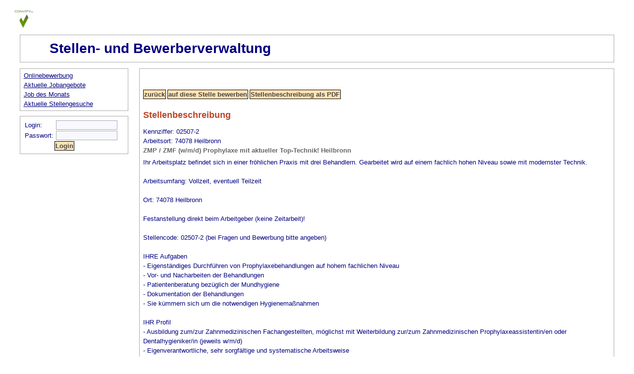

--- FILE ---
content_type: text/html; charset=UTF-8
request_url: https://yoglo-pav.de/pavsoftware/?action=stelle&stelleid=3577
body_size: 4003
content:
<!DOCTYPE html PUBLIC "-//W3C//DTD XHTML 1.0 Transitional//EN" "http://www.w3.org/TR/xhtml1/DTD/xhtml1-transitional.dtd">
<html xmlns="http://www.w3.org/1999/xhtml" xml:lang="de" lang="de" dir="ltr">
	<head>
    	<meta http-equiv="Content-Type" content="text/html; charset=utf-8" />
    	<meta name="KEYWORDS" content="" />
		<meta name="robots" content="index,follow" />
		<meta name="description" content="ZMP / ZMF w/m/d Prophylaxe mit aktueller TopTechnik!: Prophylaxe bei Erwachsenen und Kindern mit modernster technik in sehr angenehmer Praxis" />		
		
		<link rel="shortcut icon" href="/favicon.ico" />
		<link rel="copyright" href="" />
    	<title>Stellen- und Bewerberverwaltung</title>
    	<link rel="stylesheet" type="text/css" media="screen,projection,print" href="css/jobs.css" />
	
	<link rel="alternate" type="application/rss+xml" title="PAV Stellenangebote" href="http://localhost/www/pav/source/rss/stellenangebote.rss" />
	<link rel="alternate" type="application/rss+xml" title="PAV Stellengesuche" href="http://localhost/www/pav/source/rss/stellengesuche.rss" />

		<script src="comp/ajax/prototype.js" type="text/javascript"></script>

		<!--
			<link id="jquiCSS" rel="stylesheet" href="http://ajax.googleapis.com/ajax/libs/jqueryui/1.11.1/themes/ui-lightness/jquery-ui.css" type="text/css" media="all">
		-->
		<link href="comp/colorpicker-master/css/demo.css" rel="stylesheet" /> 
		<link href="comp/colorpicker-master/css/evol.colorpicker.min.css" rel="stylesheet" />
		<script src="https://ajax.googleapis.com/ajax/libs/jquery/2.1.1/jquery.min.js" type="text/javascript"></script>
		<script src="https://ajax.googleapis.com/ajax/libs/jqueryui/1.11.1/jquery-ui.min.js" type="text/javascript"></script>
		<script src="comp/colorpicker-master/js/evol.colorpicker.min.js" type="text/javascript"></script>

<script>
jQuery.noConflict();
</script>
		
		<style type="text/css">
			.evo-pop {background-color:#ffffff;border:1px solid #aaaaaa;}
		</style>
		
		<!--
		<link href="comp/jquery-ui-1.11.4.custom/jquery-ui.css" rel="stylesheet">
		<script src="comp/jquery-ui-1.11.4.custom/external/jquery/jquery.js"></script>
		<script src="comp/jquery-ui-1.11.4.custom/jquery-ui.js"></script>
		-->
		<!--
		<script type="text/javascript" src="comp/jquery/js/jquery-x.x.x.min.js"></script>
		<script type="text/javascript" src="comp/jquery/js/jquery-ui-x.x.x.custom.min.js"></script>
		-->
		<!--
		<link rel="stylesheet" type="text/css" href="comp/bootstrap-colorpicker-master/dist/css/bootstrap-colorpicker.min.css" />
		<script type="text/javascript" src="comp/bootstrap-colorpicker-master/dist/js/bootstrap-colorpicker.min.js"></script>
		-->
		
		<!-- 
		<link rel="stylesheet" type="text/css" href="comp/jquery/css/ui-lightness/jquery-ui-x.x.x.custom.css" title="ui-theme" />
		<link rel="stylesheet" type="text/css" href="comp/jquery/css/ui-lightness/jquery.ui.menu.css" title="ui-theme" />

		<link rel="stylesheet" type="text/css" href="css/custom.css" />

		<script type="text/javascript" src="comp/jquery/js/jquery-x.x.x.min.js"></script>
		<script type="text/javascript" src="comp/jquery/js/jquery-ui-x.x.x.custom.min.js"></script>

		<script type="text/javascript">
			jQuery.noConflict();
		</script>

		<script type="text/javascript" src="comp/jquery/js/jquery.ui.menu.js"></script>
		<script type="text/javascript" src="comp/jquery/js/jquery.ui.menubar.js"></script>
		<link rel="stylesheet" type="text/css" media="screen" href="comp/jqgrid/css/ui.jqgrid.css" />
		<script type="text/javascript" src="comp/jqgrid/js/i18n/grid.locale-de.js"></script>
		<script type="text/javascript" src="comp/jqgrid/js/jquery.jqGrid.min.js"></script>
		<script type="text/javascript" src="comp/ui.myform.js"></script>
		<script type="text/javascript" src="comp/jquery/lang/jquery.ui.datepicker-de.js"></script>

		<script type="text/javascript">
			jQuery(function() {
				if(!jQuery(this).hasClass("inputdate"))
					jQuery("form:not(.skipuimyform)").myform();
				jQuery("input:submit").button();
				//jQuery(".actionlink").button();
			}); 
		</script>

	   	<link rel="stylesheet" type="text/css" media="screen,projection,print" href="css/zes_logsol.css" />
		-->
	   			
	   	<link rel="stylesheet" type="text/css" media="all" href="comp/jscalendar/skins/aqua/theme.css" />
		<script type="text/javascript" src="comp/jscalendar/calendar.js"></script>
		<script type="text/javascript" src="comp/jscalendar/lang/calendar-de.js"></script>
		<script type="text/javascript" src="comp/showcalendar.js"></script>
		
				
		<script type="text/javascript" src="comp/tools.js"></script>

	    <script type="text/javascript" src="comp/osm/openlayers/OpenLayers.js"></script>
	    <script type="text/javascript" src="comp/osm/openstreetmap/OpenStreetMap.js"></script>    
<!--
	<xlink href="comp/jquery/jquery-ui.min.css" rel="stylesheet">
	<script src="comp/jquery/external/jquery/jquery.min.js"></script>
	<script src="comp/jquery/jquery-ui.min.js"></script>
	-->			
		<script type="text/javascript" src="comp/tinymce/tinymce.min.js"></script>
<script type="text/javascript" src="js/showselectionbox.js"></script>
<script type="text/javascript" src="js/showprintbox.js"></script>
<script type="text/javascript" src="js/bewerberlist.js"></script>
<script type="text/javascript" src="js/bewerbung_edit.js?v=2"></script>
<script type="text/javascript" src="js/stelleberuf.js"></script>

	</head>
	<body  >
<img src="images/header_extern_img.jpg" style="height:40px;border:0px;" />
<table border="0" style="width:100%">
<tr><td colspan="2">
   <div class="block">
	<table border="0"><tr>
	<td>   <!-- <img src="images/logo.png" style="height:70px"> &nbsp; --> </td>
	<td>   <span style="color:454545;font-weight:bold;font-size:28px;">&nbsp;&nbsp;&nbsp;&nbsp;&nbsp; Stellen- und Bewerberverwaltung</span>
	</td></tr>
	</table>
   </div>
</td></tr>
<tr>
<td style="vertical-align:top;width:10px;">
	<div class="block" style="width:200px;">
		<a class="menufixitemenabled" href="?action=bewerber&mode=neu_initiativ">Onlinebewerbung</a><br><a class="menufixitemenabled" href="?action=stelle&actionstep=liste">Aktuelle Jobangebote</a><br><a class="menufixitemenabled" href="?action=stelle&actionstep=stelledesmonats">Job des Monats</a><br><a class="menufixitemenabled" href="?action=bewerber&actionstep=listepublic">Aktuelle Stellengesuche</a>
	</div>
	<div class="block">
		<form action="" method="POST"><table border=0><tr><td style="white-space:nowrap;" colspan="2"></td></tr><tr><td style="white-space:nowrap;">Login:</td><td style="white-space:nowrap;"><input type="text" name="username" value="" class="textfield" style="width:120px"></td></tr><tr><td style="white-space:nowrap;">Passwort:</td><td style="white-space:nowrap;"><input type="password" name="password" value="" style="width:120px" class="textfield"></td></tr><tr><td>&nbsp;</td><td><input type="submit" name="action_standort_login" value="Login" class="button"></td></tr></table></form>
	</div>
	
</td>
<td style="vertical-align:top;">
				
	<div class="block" >
	
    <br><br>
	
	<form action="history.go(-1)" method="POST"><input type="submit" value="zurück" class="button" style="float:left;display:inline;"></form> <form action="?action=bewerber&mode=neu_stelle&stelleid=3577" method="POST"><input type="submit" value="auf diese Stelle bewerben" class="button" style="float:left;display:inline;"></form> <form action="?action=dokument&actionstep=stellestammblatt&stelleid=3577" method="POST"><input type="submit" value="Stellenbeschreibung als PDF" class="button" style="float:left;display:inline;"></form><br><br>
<div itemscope itemtype="http://schema.org/JobPosting"><h1>Stellenbeschreibung</h1>Kennziffer: 02507-2<br>Arbeitsort: 74078 Heilbronn<br><h2 class="stellenbezeichnung" itemprop="title">ZMP / ZMF (w/m/d) Prophylaxe mit aktueller Top-Technik! Heilbronn</h2><span  itemprop="description">Ihr Arbeitsplatz befindet sich in einer fröhlichen Praxis mit drei Behandlern. Gearbeitet wird auf einem fachlich hohen Niveau sowie mit modernster Technik.  <br><br>Arbeitsumfang: Vollzeit, eventuell Teilzeit<br><br>Ort: 74078 Heilbronn<br><br>Festanstellung direkt beim Arbeitgeber (keine Zeitarbeit)!<br><br>Stellencode: 02507-2 (bei Fragen und Bewerbung bitte angeben)<br><br>IHRE Aufgaben<br>- Eigenständiges Durchführen von Prophylaxebehandlungen auf hohem fachlichen Niveau<br>- Vor- und Nacharbeiten der Behandlungen<br>- Patientenberatung bezüglich der Mundhygiene<br>- Dokumentation der Behandlungen<br>- Sie kümmern sich um die notwendigen Hygienemaßnahmen<br><br>IHR Profil<br>- Ausbildung zum/zur Zahnmedizinischen Fachangestellten, möglichst mit Weiterbildung zur/zum Zahnmedizinischen Prophylaxeassistentin/en oder Dentalhygieniker/in (jeweils w/m/d)<br>- Eigenverantwortliche, sehr sorgfältige und systematische Arbeitsweise<br>- Einfühlsamer, freundlicher Umgang mit Patienten<br>- Gepflegtes Erscheinungsbild, sehr gutes Deutsch<br>- Gute Kenntnisse im Umgang mit einer gängigen Praxissoftware, gerne Z1<br><br>DAS wird geboten<br>- Eine dynamische, wachsende Praxis mit mehreren Behandlern<br>- Sehr angenehmes Team (auch der Chef!)<br>- Langfristige Perspektive<br>- Leistungsgerechte Bezahlung<br><br>Wir freuen uns auf Ihre Bewerbung mit Lebenslauf und Zeugnissen, bevorzugt per E-Mail unter POST@CONVITY.DE, wobei wir alles selbstverständlich absolut vertraulich behandeln. Bei Fragen erreichen Sie uns per E-Mail und telefonisch (07 11 - 8 88 35 - 2 62).<br><br>WICHTIG: <br>- KEINE KOSTEN FÜR SIE ALS BEWERBER/IN!<br>- AUF IHRE FUNDIERTE BEWERBUNG HÖREN SIE INNERHALB VON 1 BIS 2 ARBEITSTAGEN VON UNS!<br><br>DIESE REAL EXISTIERENDE STELLE IST NUR EINE VON VIELEN WEITEREN ANGEBOTEN. FRAGEN SIE DOCH EINFACH AN UND NENNEN SIE UNS IHR WUNSCHGEHALT SOWIE WEITERE IDEALVORSTELLUNGEN IHRES TRAUMARBEITSPLATZES – WIR KÜMMERN UNS DARUM!<br><br>Diese Stelle ist nichts für Sie, aber Sie kennen jemanden Passendes? Empfehlen Sie uns und Sie erhalten im Falle der Einstellung je nach Arbeitszeit und Position EIN HONORAR AB 125 BIS 500 Euro von uns!</span><br><br><br><br><br><form action="history.go(-1)" method="POST"><input type="submit" value="zurück" class="button" style="float:left;display:inline;"></form> <form action="?action=bewerber&mode=neu_stelle&stelleid=3577" method="POST"><input type="submit" value="auf diese Stelle bewerben" class="button" style="float:left;display:inline;"></form> <form action="?action=dokument&actionstep=stellestammblatt&stelleid=3577" method="POST"><input type="submit" value="Stellenbeschreibung als PDF" class="button" style="float:left;display:inline;"></form><span itemprop="datePosted" style="display:none">2026-01-18</span><span itemprop="hiringOrganization" itemscope itemtype="http://schema.org/Organization" style="display:none"><span itemprop="name">CONVITY Ltd. & Co. KG
Schulstraße 3
70794 Filderstadt</span><span itemprop="logo" itemscope itemtype="http://schema.org/ImageObject"><img itemprop="url" src="https://yoglo-pav.de/pavsoftware/images/header_extern_img.jpg" alt="Logo"></span></span><span itemprop="employmentType" style="display:none">8</span>
<span itemprop="employmentType" style="display:none">7</span>
<span itemprop="employmentType" style="display:none">1</span><span itemprop="validThrough" style="display:none">2026-04-18</span><span itemprop="jobLocation" itemscope itemtype="http://schema.org/Place" style="display:none"><span itemprop="address" itemscope itemtype="http://schema.org/PostalAddress" ><span itemprop="postalCode">74078</span><span itemprop="addressLocality">Heilbronn</span><span itemprop="addressRegion"></span></span></span></div><br>  
    </div>
</td></tr>
</table>
				
</body>
</html>

--- FILE ---
content_type: text/css
request_url: https://yoglo-pav.de/pavsoftware/comp/colorpicker-master/css/demo.css
body_size: 685
content:
/*  demo page CSS for evol.colorpicker  */
/*  https://github.com/evoluteur/colorpicker */
body {
  padding: 10px 20px;
  font-size: 11pt;
  font-family: "Century Gothic", arial;
  color: #777;
  font-weight: 300;
}
a {
  color: #39C;
  font-weight: 400;
}
a:hover {
  color: #FF9900;
}
a.sel {
  color: #000;
  text-decoration: none;
}
#github {
  position: absolute;
  right: 30px;
  top: 7px;
}
@media only screen and (max-width: 465px) {
  #github {
    display: none;
  }
}
.demoPanel {
  float: left;
  border: 2px solid #A7C8E2;
  margin: 4px 3px;
  padding: 10px;
  width: 212px;
  border-radius: 10px;
  -moz-border-radius: 10px;
  -webkit-border-radius: 10px;
}
.demoPanel input {
  width: 100px;
}
.footer {
  text-align: center;
  font-size: smaller;
  color: Gray;
}
